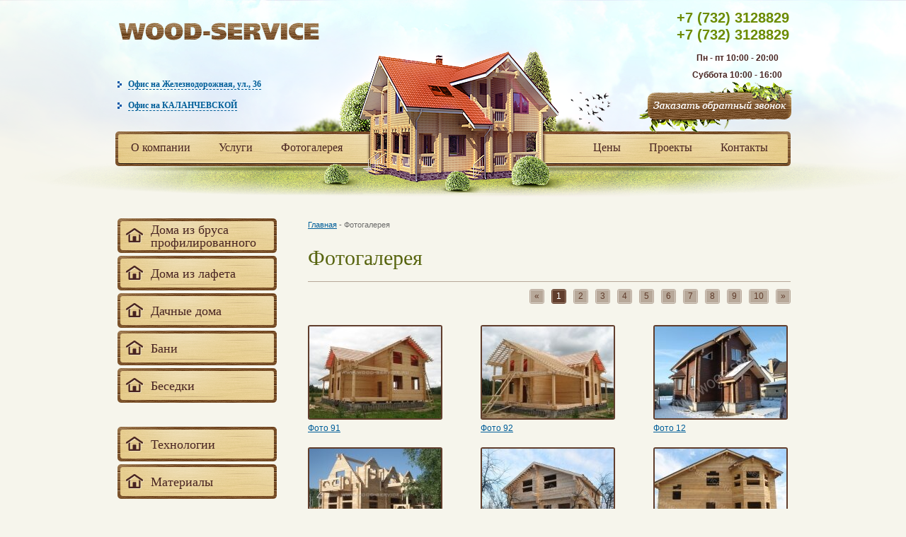

--- FILE ---
content_type: text/html; charset=utf-8
request_url: https://voronezh.a3d.ru/gallery.html?page=10
body_size: 4533
content:
<!DOCTYPE html>
<html>
<head>
  <meta http-equiv="content-type" content="text/html; charset=utf-8">
<link rel="apple-touch-icon" sizes="57x57" href="/fav/apple-icon-57x57.png"><link rel="apple-touch-icon" sizes="60x60" href="/fav/apple-icon-60x60.png"><link rel="apple-touch-icon" sizes="72x72" href="/fav/apple-icon-72x72.png"><link rel="apple-touch-icon" sizes="76x76" href="/fav/apple-icon-76x76.png"><link rel="apple-touch-icon" sizes="114x114" href="/fav/apple-icon-114x114.png"><link rel="apple-touch-icon" sizes="120x120" href="/fav/apple-icon-120x120.png"><link rel="apple-touch-icon" sizes="144x144" href="/fav/apple-icon-144x144.png"><link rel="apple-touch-icon" sizes="152x152" href="/fav/apple-icon-152x152.png"><link rel="apple-touch-icon" sizes="180x180" href="/fav/apple-icon-180x180.png"><link rel="icon" type="image/png" sizes="192x192" href="/fav/android-icon-192x192.png"><link rel="icon" type="image/png" sizes="32x32" href="/fav/favicon-32x32.png"><link rel="icon" type="image/png" sizes="96x96" href="/fav/favicon-96x96.png"><link rel="icon" type="image/png" sizes="16x16" href="/fav/favicon-16x16.png"><link rel="manifest" href="/fav/manifest.json"><meta name="msapplication-TileColor" content="#ffffff"><meta name="msapplication-TileImage" content="/fav/ms-icon-144x144.png"><meta name="theme-color" content="#ffffff">
    <title>Заказать строительство деревянных домов в Воронеже и Воронежской области - Компания ДОМострой-врн </title>
<meta name="description" content="Закажите дома и бани из бруса в компании ДОМострой-врн, мы строим в Воронеже и Воронежской области более #10 лет! Начните строительство своего деревянного дома вместе с ДОМострой-врн ! Стоимость услуг от #5000 руб за кв.м. Закажите строительство дома по тел. +7 732 3128829">

  <link rel="shortcut icon" href="/favicon.ico" type="image/x-icon">
  <link rel="icon" href="/favicon.ico" type="image/x-icon">
  <link rel="stylesheet" href="/templates/site/css/style.css" type="text/css">
  <link rel="stylesheet" href="/templates/site/css/typography.css" type="text/css">
  <link rel="stylesheet" href="/templates/site/css/layout.css" type="text/css">
  <link rel="stylesheet" href="/plugins/fancybox/jquery.fancybox-1.3.4.css" type="text/css" media="screen">
  <link rel="stylesheet" href="/plugins/bxslider/jquery.bxslider.css" type="text/css" media="screen">
  <script type="text/javascript" src="/plugins/jquery-1.8.3.min.js"></script>
  <script type="text/javascript" src="/plugins/fancybox/jquery.fancybox-1.3.4.pack.js"></script>
  <script type="text/javascript" src="/plugins/bxslider/jquery.bxslider.min.js"></script>
  <script type="text/javascript" src="/templates/site/js/scripts.js"></script>
</head>
<body>
  <div id="wrapper">
    <div id="header">
      <a class="logo" href="/"></a> <a class="header_contacts header_contacts_1" onclick="_gaq.push(['_trackEvent', 'Офис на Ленинском', 'Офис на Ленинском']); showlayer(this, '#popup_1'); return false;" href="#"><span>Офис на  Железнодорожная, ул., 36</span></a>
      <div class="popup" id="popup_1">
        <a href="#" class="popup_close" onclick="closelayer('#popup_1'); return false;">x</a> <a href="/contacts.html#contact_1"><span class="text_strong"> </span></a>
        <p><span id="ya-phone-1">тел. +7 (732) 3128829</span>,<br>
        моб. +7 (910) 986 33 11</p>
        <p>г. Воронеж, Железнодорожная, ул., 36 </p>
      </div><a class="header_contacts header_contacts_3" href="#" onclick="_gaq.push(['_trackEvent', 'Офис на Железнодорожная, ул., 36', 'Офис на Железнодорожная, ул., 36']); showlayer(this, '#popup_3'); return false;"><span>Офис на КАЛАНЧЕВСКОЙ</span></a>
      <div class="popup" id="popup_3">
        <a href="#" class="popup_close" onclick="closelayer('#popup_3'); return false;">x</a> <a href="/contacts.html#contact_2"><span class="text_strong"> </span></a>
        <p><span id="ya-phone-5">тел. +7 (732) 3128829</span></p>
        <p>моб. +7 (732) 3128829</p>
        <p>г. Воронеж, ул. Железнодорожная, ул., 36</p>
      </div>
      <ul class="header_menu header_menu__left">
        <li>
          <a href="/about.html">О компании</a>
        </li>
        <li>
          <a href="/services.html">Услуги</a>
        </li>
        <li>
          <a href="/gallery.html">Фотогалерея</a>
        </li>
      </ul>
      <ul class="header_menu header_menu__right">
        <li>
          <a href="/prices.html">Цены</a>
        </li>
        <li>
          <a href="/projects.html">Проекты</a>
        </li>
        <li>
          <a href="/contacts.html">Контакты</a>
        </li>
      </ul>
      <div class="header_phone">
        <div class="phone">
          <p></p>
          <div>
            <span id="ya-phone-6">+7 (732) 3128829</span>
          </div>
          <div>
            <span id="ya-phone-3">+7 (732) 3128829</span>
          </div>
          <p></p>
        </div>
      </div>
      <div class="header_vremy_raboty">
        Пн - пт 10:00 - 20:00<br>
        Суббота 10:00 - 16:00
      </div>
      <div class="header_ring">
        <a id="open_callback" href="/callback.html" onclick="_gaq.push(['_trackEvent', 'Заказ обратного звонка', 'Форма']); _gaq.push(['_trackPageview', '/zvonok/form']);"></a>
      </div>
    </div>
    <div id="middle">
      <div id="container">
        <div id="content">
          <div class="breadcrumb">
            <a href="/">Главная</a> <span>-</span> Фотогалерея
          </div>
          <h1>Фотогалерея</h1>
          <div class="pagination">
            <ul>
              <li><span>«</span></li>
              <li class="active">
                <a href="/gallery.html">1</a>
              </li>
              <li>
                <a href="/gallery.html?page=2">2</a>
              </li>
              <li>
                <a href="/gallery.html?page=3">3</a>
              </li>
              <li>
                <a href="/gallery.html?page=4">4</a>
              </li>
              <li>
                <a href="/gallery.html?page=5">5</a>
              </li>
              <li>
                <a href="/gallery.html?page=6">6</a>
              </li>
              <li>
                <a href="/gallery.html?page=7">7</a>
              </li>
              <li>
                <a href="/gallery.html?page=8">8</a>
              </li>
              <li>
                <a href="/gallery.html?page=9">9</a>
              </li>
              <li>
                <a href="/gallery.html?page=10">10</a>
              </li>
              <li>
                <a href="/gallery.html?page=2">»</a>
              </li>
            </ul>
          </div>
          <table class="prod_list">
            <tr>
              <td class="prod_list__item">
                <div class="prod_list__img">
                  <a class="fancybox" rel="gelary" href="/uploads/gallery/48b47534570b79b37f44ae532cb24f9f.jpg" title="Фото 91"><img src="/uploads/gallery/186_130/48b47534570b79b37f44ae532cb24f9f.jpg" alt="Фото 91" width="186" height="130"></a>
                </div>
                <div class="prod_list__name">
                  <a class="fancybox" href="/uploads/gallery/48b47534570b79b37f44ae532cb24f9f.jpg">Фото 91</a>
                </div>
              </td>
              <td class="prod_list__item prod_list__center">
                <div class="prod_list__img">
                  <a class="fancybox" rel="gelary" href="/uploads/gallery/b1d3beb74814e6fde4b9bcea8d69f61f.jpg" title="Фото 92"><img src="/uploads/gallery/186_130/b1d3beb74814e6fde4b9bcea8d69f61f.jpg" alt="Фото 92" width="186" height="130"></a>
                </div>
                <div class="prod_list__name">
                  <a class="fancybox" href="/uploads/gallery/b1d3beb74814e6fde4b9bcea8d69f61f.jpg">Фото 92</a>
                </div>
              </td>
              <td class="prod_list__item">
                <div class="prod_list__img">
                  <a class="fancybox" rel="gelary" href="/uploads/gallery/f04cab61a3d72a1f2b45d568753477bf.jpg" title="Фото 12"><img src="/uploads/gallery/186_130/f04cab61a3d72a1f2b45d568753477bf.jpg" alt="Фото 12" width="186" height="130"></a>
                </div>
                <div class="prod_list__name">
                  <a class="fancybox" href="/uploads/gallery/f04cab61a3d72a1f2b45d568753477bf.jpg">Фото 12</a>
                </div>
              </td>
            </tr>
            <tr>
              <td class="prod_list__item">
                <div class="prod_list__img">
                  <a class="fancybox" rel="gelary" href="/uploads/gallery/f509e2608fc2763cbb3737abc3f91494.jpg" title="Фото 85"><img src="/uploads/gallery/186_130/f509e2608fc2763cbb3737abc3f91494.jpg" alt="Фото 85" width="186" height="130"></a>
                </div>
                <div class="prod_list__name">
                  <a class="fancybox" href="/uploads/gallery/f509e2608fc2763cbb3737abc3f91494.jpg">Фото 85</a>
                </div>
              </td>
              <td class="prod_list__item prod_list__center">
                <div class="prod_list__img">
                  <a class="fancybox" rel="gelary" href="/uploads/gallery/d0f0e114b99639b9b0f319794d248fe1.jpg" title="Фото 23"><img src="/uploads/gallery/186_130/d0f0e114b99639b9b0f319794d248fe1.jpg" alt="Фото 23" width="186" height="130"></a>
                </div>
                <div class="prod_list__name">
                  <a class="fancybox" href="/uploads/gallery/d0f0e114b99639b9b0f319794d248fe1.jpg">Фото 23</a>
                </div>
              </td>
              <td class="prod_list__item">
                <div class="prod_list__img">
                  <a class="fancybox" rel="gelary" href="/uploads/gallery/475413bb02c54f477f6b13c0153198ab.jpg" title="Фото 34"><img src="/uploads/gallery/186_130/475413bb02c54f477f6b13c0153198ab.jpg" alt="Фото 34" width="186" height="130"></a>
                </div>
                <div class="prod_list__name">
                  <a class="fancybox" href="/uploads/gallery/475413bb02c54f477f6b13c0153198ab.jpg">Фото 34</a>
                </div>
              </td>
            </tr>
            <tr>
              <td class="prod_list__item">
                <div class="prod_list__img">
                  <a class="fancybox" rel="gelary" href="/uploads/gallery/65a61be141ad8d245afeaaf014032330.jpg" title="Фото 44"><img src="/uploads/gallery/186_130/65a61be141ad8d245afeaaf014032330.jpg" alt="Фото 44" width="186" height="130"></a>
                </div>
                <div class="prod_list__name">
                  <a class="fancybox" href="/uploads/gallery/65a61be141ad8d245afeaaf014032330.jpg">Фото 44</a>
                </div>
              </td>
              <td class="prod_list__item prod_list__center">
                <div class="prod_list__img">
                  <a class="fancybox" rel="gelary" href="/uploads/gallery/537206422eb4734635828c7b56316ba0.jpg" title="Фото 78"><img src="/uploads/gallery/186_130/537206422eb4734635828c7b56316ba0.jpg" alt="Фото 78" width="186" height="130"></a>
                </div>
                <div class="prod_list__name">
                  <a class="fancybox" href="/uploads/gallery/537206422eb4734635828c7b56316ba0.jpg">Фото 78</a>
                </div>
              </td>
              <td class="prod_list__item">
                <div class="prod_list__img">
                  <a class="fancybox" rel="gelary" href="/uploads/gallery/6d8e6c75029c2befd8317ef67fc7f5d9.jpg" title="Фото 88"><img src="/uploads/gallery/186_130/6d8e6c75029c2befd8317ef67fc7f5d9.jpg" alt="Фото 88" width="186" height="130"></a>
                </div>
                <div class="prod_list__name">
                  <a class="fancybox" href="/uploads/gallery/6d8e6c75029c2befd8317ef67fc7f5d9.jpg">Фото 88</a>
                </div>
              </td>
            </tr>
            <tr>
              <td class="prod_list__item">
                <div class="prod_list__img">
                  <a class="fancybox" rel="gelary" href="/uploads/gallery/83ab71d8fe6f443a3774524e893710d9.jpg" title="Фото 47"><img src="/uploads/gallery/186_130/83ab71d8fe6f443a3774524e893710d9.jpg" alt="Фото 47" width="186" height="130"></a>
                </div>
                <div class="prod_list__name">
                  <a class="fancybox" href="/uploads/gallery/83ab71d8fe6f443a3774524e893710d9.jpg">Фото 47</a>
                </div>
              </td>
              <td class="prod_list__item prod_list__center">
                <div class="prod_list__img">
                  <a class="fancybox" rel="gelary" href="/uploads/gallery/adbc41c283e7166128f6a33272293a64.jpg" title="Фото 57"><img src="/uploads/gallery/186_130/adbc41c283e7166128f6a33272293a64.jpg" alt="Фото 57" width="186" height="130"></a>
                </div>
                <div class="prod_list__name">
                  <a class="fancybox" href="/uploads/gallery/adbc41c283e7166128f6a33272293a64.jpg">Фото 57</a>
                </div>
              </td>
              <td class="prod_list__item">
                <div class="prod_list__img">
                  <a class="fancybox" rel="gelary" href="/uploads/gallery/5009e68119f862671eae34dc6eade4e3.jpg" title="Фото 67"><img src="/uploads/gallery/186_130/5009e68119f862671eae34dc6eade4e3.jpg" alt="Фото 67" width="186" height="130"></a>
                </div>
                <div class="prod_list__name">
                  <a class="fancybox" href="/uploads/gallery/5009e68119f862671eae34dc6eade4e3.jpg">Фото 67</a>
                </div>
              </td>
            </tr>
          </table>
          <div class="pagination">
            <ul>
              <li><span>«</span></li>
              <li class="active">
                <a href="/gallery.html">1</a>
              </li>
              <li>
                <a href="/gallery.html?page=2">2</a>
              </li>
              <li>
                <a href="/gallery.html?page=3">3</a>
              </li>
              <li>
                <a href="/gallery.html?page=4">4</a>
              </li>
              <li>
                <a href="/gallery.html?page=5">5</a>
              </li>
              <li>
                <a href="/gallery.html?page=6">6</a>
              </li>
              <li>
                <a href="/gallery.html?page=7">7</a>
              </li>
              <li>
                <a href="/gallery.html?page=8">8</a>
              </li>
              <li>
                <a href="/gallery.html?page=9">9</a>
              </li>
              <li>
                <a href="/gallery.html?page=10">10</a>
              </li>
              <li>
                <a href="/gallery.html?page=2">»</a>
              </li>
            </ul>
          </div>
        </div>
      </div>
      <div class="sidebar" id="sideLeft">
        <ul class="left_menu">
          <li>
            <a alt="Дома из профилированного бруса" title="Дома из профилированного бруса" class="" href="/catprod/doma-iz-brusa.html"><span class="left_menu__child">Дома из бруса профилированного</span><span class="left_menu__helper"></span></a>
          </li>
          <li>
            <a alt="Дома из лафета" title="Дома из лафета" class="" href="/catprod/doma-iz-lafeta.html"><span class="left_menu__child">Дома из лафета</span><span class="left_menu__helper"></span></a>
          </li>
          <li>
            <a alt="Строительство дачных домов" title="Строительство дачных домов" class="" href="/catprod/dachnye-doma.html"><span class="left_menu__child">Дачные дома</span><span class="left_menu__helper"></span></a>
          </li>
          <li>
            <a alt="Строительство бань" title="Строительство бань" class="" href="/catprod/bani.html"><span class="left_menu__child">Бани</span><span class="left_menu__helper"></span></a>
          </li>
          <li>
            <a alt="Строительство беседок" title="Строительство беседок" class="" href="/catprod/besedki.html"><span class="left_menu__child">Беседки</span><span class="left_menu__helper"></span></a>
          </li>
        </ul>
        <ul class="left_menu_2">
          <li>
            <a class="" href="/technology.html"><span class="left_menu__child">Технологии</span><span class="left_menu__helper"></span></a>
          </li>
          <li>
            <a class="" href="/materials.html"><span class="left_menu__child">Материалы</span><span class="left_menu__helper"></span></a>
          </li>
        </ul>
        <div class="left_info">
          <div class="left_info__head">
            <i class="title_icon_2"></i> <span>Полезная информация</span>
          </div>
          <div class="left_info__body">
            <div class="left_info__item">
              <div class="left_info__logo">
                <a href="/info/polezno-znat/chto-vybrat-gotovyy-proekt-ili-individualnyy.html"><img src="/uploads/info/63_63/714dfee83ecbcaf1e65b76c377f72070.jpg" alt="Что выбрать - готовый проект или индивидуальный?" width="63" height="63"></a>
              </div>
              <div class="left_info__data">
                <a href="/info/polezno-znat/chto-vybrat-gotovyy-proekt-ili-individualnyy.html">Что выбрать - готовый проект или индивидуальный?</a>
              </div>
            </div>
            <div class="left_info__item">
              <div class="left_info__logo">
                <a href="/info/stroitelstvo/ustanovka-plastikovyh-i-derevyannyh-okon-i-dverey.html"><img src="/uploads/info/63_63/6aaa72ce5a15451d3303b60712b70205.jpg" alt="Установка пластиковых и деревянных окон и дверей" width="63" height="63"></a>
              </div>
              <div class="left_info__data">
                <a href="/info/stroitelstvo/ustanovka-plastikovyh-i-derevyannyh-okon-i-dverey.html">Установка пластиковых и деревянных окон и дверей</a>
              </div>
            </div>
            <div class="left_info__item">
              <div class="left_info__logo">
                <a href="/info/tehnologii/zaschita-derevyannyh-konstrukciy.html"><img src="/uploads/info/63_63/a8dffdcc64de0effe494094246d74c4b.jpg" alt="Защита деревянных конструкций" width="63" height="63"></a>
              </div>
              <div class="left_info__data">
                <a href="/info/tehnologii/zaschita-derevyannyh-konstrukciy.html">Защита деревянных конструкций</a>
              </div>
            </div>
          </div>
          <div class="left_info__more">
            <a href="/info.html">Все статьи</a>
          </div>
        </div>
      </div>
    </div>
  </div>
  <div class="footer">
    <div class="footer_inner"><p>Наши филиалы: <a href='https://saratov.a3d.ru/gallery.html?page=10' title='Филиал Саратов'>Саратов</a> / <a href='https://krasnodar.a3d.ru/gallery.html?page=10' title='Филиал Краснодар'>Краснодар</a> / <a href='https://tolyatti.a3d.ru/gallery.html?page=10' title='Филиал Тольятти'>Тольятти</a> / <a href='https://izhevsk.a3d.ru/gallery.html?page=10' title='Филиал Ижевск'>Ижевск</a> / <a href='https://ulyanovsk.a3d.ru/gallery.html?page=10' title='Филиал Ульяновск'>Ульяновск</a> / <a href='https://barnaul.a3d.ru/gallery.html?page=10' title='Филиал Барнаул'>Барнаул</a> / <a href='https://a3d.ru/gallery.html?page=10' title='Филиал Москва'>Москва</a> / </p>
      <div class="footer_content">
        <div class="copy">
          Строительство деревянных домов<br>
          Компания «ДОМострой-врн »<br>
          ©1998 — 2013<br>
          Разработка сайта Авантаж
        </div>
        <div class="footer_phone">
          <div class="phone">
            <p><span id="ya-phone-7">+7 (732) 3128829</span><br>
            <span id="ya-phone-4">+7 (732) 3128829</span></p>
          </div>
        </div>
        <div class="counter">
          <img src="http://top100-images.rambler.ru/top100/banner-88x31-rambler-violet2.gif" alt="Rambler's Top100" width="88" height="31" border="0"> 
          <script language="JavaScript" type="text/javascript">

          <!--
                                                d=document;var a='';a+=';r='+escape(d.referrer)
                                                js=10//-->
          </script> 
          <script language="JavaScript1.1" type="text/javascript">

          <!--
                                                a+=';j='+navigator.javaEnabled()
                                                js=11//-->
          </script> 
          <script language="JavaScript1.2" type="text/javascript">

          <!--
                                                s=screen;a+=';s='+s.width+'*'+s.height
                                                a+=';d='+(s.colorDepth?s.colorDepth:s.pixelDepth)
                                                js=12//-->
          </script> 
          <script language="JavaScript1.3" type="text/javascript">

          <!--
                                                js=13//-->
          </script> 
          <script language="JavaScript" type="text/javascript">

          <!--
                                                d.write('<img src="http://d0.c5.be.a0.top.list.ru/counter'+
                                                '?id=938118;t=220;js='+js+a+';rand='+Math.random()+
                                                '" alt="Рейтинг@Mail.ru"'+' border=0 height=31 width=88/><\/a>')
                                                if(11<js)d.write('<'+'!-- ')//-->
          </script><noscript><a target="_top" href="http://top.mail.ru/jump?from=938118"></a></noscript> 
          <script language="JavaScript" type="text/javascript">

          <!--
                                                if(11<js)d.write('--'+'>')//-->
          </script>
        </div>
        <ul class="footer_menu">
          <li>
            <a href="/about.html">О компании</a>
          </li>
          <li>
            <a href="/services.html">Услуги</a>
          </li>
          <li>
            <a href="/gallery.html">Фотогалерея</a>
          </li>
          <li>
            <a href="/prices.html">Цены</a>
          </li>
          <li>
            <a href="/contacts.html">Контакты</a>
          </li>
        </ul>
      </div>
    </div>
  </div>
  <script id="rhlpscrtg" type="text/javascript" charset="utf-8" async="async" src="https://web.redhelper.ru/service/main.js?c=wood4service"></script> <noscript>
  <div></div></noscript>
<!-- Yandex.Metrika counter --> <script type="text/javascript" > (function(m,e,t,r,i,k,a){m[i]=m[i]||function(){(m[i].a=m[i].a||[]).push(arguments)}; m[i].l=1*new Date(); for (var j = 0; j < document.scripts.length; j++) {if (document.scripts[j].src === r) { return; }} k=e.createElement(t),a=e.getElementsByTagName(t)[0],k.async=1,k.src=r,a.parentNode.insertBefore(k,a)}) (window, document, "script", "https://mc.yandex.ru/metrika/tag.js", "ym"); ym(92590272, "init", { clickmap:true, trackLinks:true, accurateTrackBounce:true }); </script> <noscript><div><img src="https://mc.yandex.ru/watch/92590272" style="position:absolute; left:-9999px;" alt="" /></div></noscript> <!-- /Yandex.Metrika counter --></body> 
</html>


--- FILE ---
content_type: text/css;charset=UTF-8
request_url: https://voronezh.a3d.ru/templates/site/css/typography.css
body_size: 1040
content:
body {
	font: 12px/18px Tahoma, Arial, Verdana, sans-serif;
}

p {
	margin: 0 0 10px 0;
}

img {
	border: none;
}

h1, h2, h3, h4, h5, h6, .topic {
	padding: 0;
	display: block;
	margin: 0 0 15px 0;	
	color: #586510;
	line-height: 22px;
	font-size: 22px;
	font-family: Georgia, serif;
	font-weight: normal;
	text-align: left !important;
}

h1 {
	line-height: 36px;
	font-size: 30px;
}

h1 span, h2 span, h3 span, h4 span, h5 span, h6 span, .topic span {
	color: #005E99;
}

.line {
	border-bottom: 1px solid #B7A899;
}

.block {
	margin-bottom: 15px;
}


.h2 {
	padding: 0;
	margin: 0 0 0 0;	
	color: #586510;
	line-height: 20px;
	font-size: 16px;
	font-weight: normal;
	text-align: left;
	font-weight: bold;
}
.h3 {
	padding: 0;
	margin: 0 0 0 0;	
	color: #586510;
	line-height: 20px;
	font-size: 20px;
	font-family: Georgia, serif;
	font-weight: normal;
	text-align: left;
}



/* Сообщения */
.alert {
  padding: 8px 35px 8px 14px;
  margin-bottom: 20px;
  text-shadow: 0 1px 0 rgba(255, 255, 255, 0.5);
  background-color: #fcf8e3;
  border: 1px solid #fbeed5;
  -webkit-border-radius: 4px;
  -moz-border-radius: 4px;
  border-radius: 4px;
  color: #c09853;
}
.alert .close {
  position: relative;
  top: -2px;
  right: -21px;
  line-height: 20px;
}
.alert-success {
  background-color: #dff0d8;
  border-color: #d6e9c6;
  color: #468847;
}
.alert-danger,
.alert-error {
  background-color: #f2dede;
  border-color: #eed3d7;
  color: #b94a48;
}
.alert-info {
  background-color: #d9edf7;
  border-color: #bce8f1;
  color: #3a87ad;
}
.alert-block {
  padding-top: 14px;
  padding-bottom: 14px;
}
.alert-block > p,
.alert-block > ul {
  margin-bottom: 0;
}
.alert-block p + p {
  margin-top: 5px;
}

.text {
	overflow: hidden;
	text-align: justify;
	margin-bottom: 15px;
	max-width: 680px;
}
.text p {
	margin: 0 0 15px 0;
	text-align: justify;
}

.text img {
	max-width: 680px;
}

.img-border {
	border: 2px solid #603D2C;
	border-radius: 3px;
}

.text table {
	border: 1px solid #999;
	width: 100%;
	margin: 0 0 10px 0;
}
.text td, .text th  {
	border: 1px solid #999;
	vertical-align: middle;
	padding: 5px;
	text-align: left;
}
.text th  {
	color: #586510;
	text-align: center;
}

.text ul {
	list-style: disc outside;
	margin: 0 0 15px 20px;
}

.text_strong, .text_b {
	font-weight: bold;
}
.text_em {
	font-style: italic;
	font-weight: bold;
}
.text_i  {
	font-style: italic;
}

/* верстка текста */
.message {
	background: #F6E8C6;
	border: 1px solid #CB8752;
	outline: 1px solid #F6E8C6;
	border-radius: 3px;
	padding: 15px 16px;
	margin-bottom: 20px;
	overflow: hidden;
}

.pros {
	margin-bottom: 15px;
}
.pros span {
	display: block;
	height: 55px;
	background: url(../img/pros_title.png) 0 0 no-repeat;
	color: #586510;
	font-size: 24px;
	line-height: 55px;
	font-family: Georgia, serif;
	padding-left: 60px;
}
.pros ul {
	margin-left: 60px;
	list-style: none;
}
.pros li {
	background: url(../img/pros_marker.png) 0 2px no-repeat;
	padding-left: 28px;
	margin-bottom: 5px;
}

.cons {
	margin-bottom: 15px;
}
.cons span {
	display: block;
	height: 55px;
	background: url(../img/cons_title.png) 0 0 no-repeat;
	color: #FF5502;
	font-size: 24px;
	line-height: 55px;
	font-family: Georgia, serif;
	padding-left: 60px;
}
.cons ul {
	margin-left: 60px;
	list-style: none;
}
.cons li {
	background: url(../img/cons_marker.png) 0 2px no-repeat;
	padding-left: 28px;
	margin-bottom: 5px;
}

.table_center td {
	text-align: center !important;
}
.text_marker  {
	margin: 0 !important;
}
.text_marker li  {
	list-style: none !important;
	padding-left: 30px;
	background: url(../img/list_1.png) 0 50% no-repeat;
	margin-left: 0px;
	line-height: 30px;
}

.paragraph {
	padding-left: 15px!important;
}

.border {
	border: 2px solid #603E2E;
	-webkit-border-radius: 3px;
	-khtml-border-radius: 3px;
	-moz-border-radius: 3px;
	border-radius: 3px;		
}

.line {
	border-bottom: 1px solid #B7A899;
}